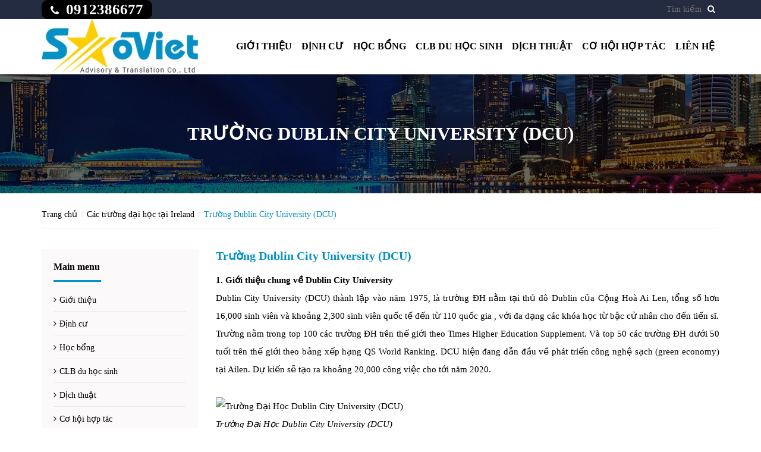

--- FILE ---
content_type: text/html; charset=utf-8
request_url: https://saoviet.edu.vn/truong-dublin-city-university-dcu
body_size: 8415
content:
<!DOCTYPE html>
<html lang="vi">
	<head>
		<meta charset="UTF-8" />
		<meta http-equiv="x-ua-compatible" content="ie=edge"/>
		<meta http-equiv="Content-Type" content="text/html; charset=utf-8" />
		<meta http-equiv="content-language" content="vi">
		<meta name="viewport" content="width=device-width, initial-scale=1, maximum-scale=1">
		<meta name="robots" content="noodp,index,follow" />
		<meta name="format-detection" content="telephone=no"/>
		<meta name="keywords" content="">
		<meta name='revisit-after' content='1 days' />
		<title>
			Trường Dublin City University (DCU)  
		</title>
		
		<meta name="description" content="1. Giới thiệu chung về Dublin City University Dublin City University (DCU) thành lập vào năm 1975, là trường ĐH nằm tại thủ đô Dublin của Cộng Hoà Ai Len, tổng số hơn 16,000 sinh viên và khoảng 2,300 sinh viên quốc tế đến từ 110 quốc gia , với đa dạng các khóa học từ bậc cử nhân cho đến tiến sĩ. Trường nằm trong top">
		
		<link rel="canonical" href="https://saoviet.edu.vn/truong-dublin-city-university-dcu">
		<link rel="icon" href="//bizweb.dktcdn.net/100/143/773/themes/187425/assets/favicon.png?1766627726623" type="image/x-icon" />

		
  <meta property="og:type" content="article">
  <meta property="og:title" content="Trường Dublin City University (DCU)">
  <meta property="og:image" content="http://bizweb.dktcdn.net/thumb/grande/100/143/773/articles/unnamed-3.jpg?v=1584122612870">
  <meta property="og:image:secure_url" content="https://bizweb.dktcdn.net/thumb/grande/100/143/773/articles/unnamed-3.jpg?v=1584122612870">


  <meta property="og:description" content="1. Giới thiệu chung về&#160;Dublin City University Dublin City University (DCU) th&#224;nh lập v&#224;o năm 1975, l&#224; trường ĐH nằm tại thủ đ&#244; Dublin của Cộng Ho&#224; Ai Len, tổng số hơn 16,000 sinh vi&#234;n v&#224; khoảng 2,300 sinh vi&#234;n quốc tế đến từ 110 quốc gia , với đa dạng c&#225;c kh&#243;a học từ bậc cử nh&#226;n cho đến tiến sĩ. Trường nằm trong top">

  <meta property="og:url" content="https://saoviet.edu.vn/truong-dublin-city-university-dcu">
  <meta property="og:site_name" content="duhocsaoviet">
  <meta property="og:type" content="website">
  <meta property="og:title" content="Trường Dublin City University (DCU)">
  <meta property="og:image" content="http://bizweb.dktcdn.net/100/143/773/themes/187425/assets/logo.png?1766627726623">
  <meta property="og:image:secure_url" content="https://bizweb.dktcdn.net/100/143/773/themes/187425/assets/logo.png?1766627726623">

		<!-- Bootstrap -->
		<link href="//bizweb.dktcdn.net/100/143/773/themes/187425/assets/bootstrap-c.min.css?1766627726623" rel="stylesheet" type="text/css" media="all" />
		<!-- Owl Carousel -->
		<link href="//bizweb.dktcdn.net/100/143/773/themes/187425/assets/owl.carousel.css?1766627726623" rel="stylesheet" type="text/css" media="all" />
		<!-- Fontawesome -->
		<link href="//bizweb.dktcdn.net/100/143/773/themes/187425/assets/font-awesome.min.css?1766627726623" rel="stylesheet" type="text/css" media="all" />
		<!-- Mmobile -->
		<link href="//bizweb.dktcdn.net/100/143/773/themes/187425/assets/jquery.mmenu.css?1766627726623" rel="stylesheet" type="text/css" media="all" />
		<!-- Style -->
		<link href="//bizweb.dktcdn.net/100/143/773/themes/187425/assets/style.css?1766627726623" rel="stylesheet" type="text/css" media="all" />
		<link href="//bizweb.dktcdn.net/100/143/773/themes/187425/assets/style_addition.css?1766627726623" rel="stylesheet" type="text/css" media="all" />
		<link href="//bizweb.dktcdn.net/100/143/773/themes/187425/assets/responsive.css?1766627726623" rel="stylesheet" type="text/css" media="all" />
		<!-- -->
		<style>
			@font-face {
				font-family: Roboto Slab;
				src: url(//bizweb.dktcdn.net/100/143/773/themes/187425/assets/robotoslab-regular.ttf?1766627726623);
			}
			@font-face {
				font-family: Roboto Slab;
				font-weight: bold;
				src: url(//bizweb.dktcdn.net/100/143/773/themes/187425/assets/robotoslab-bold.ttf?1766627726623);
			}
		</style>
		<!-- HTML5 shim and Respond.js for IE8 support of HTML5 elements and media queries -->
		<!-- WARNING: Respond.js doesn't work if you view the page via file:// -->
		<!--[if lt IE 9]>
<script src="https://oss.maxcdn.com/html5shiv/3.7.2/html5shiv.min.js"></script>
<script src="https://oss.maxcdn.com/respond/1.4.2/respond.min.js"></script>
<![endif]-->
		<script>
	var Bizweb = Bizweb || {};
	Bizweb.store = 'duhocsaoviet.mysapo.net';
	Bizweb.id = 143773;
	Bizweb.theme = {"id":187425,"name":"Du học","role":"main"};
	Bizweb.template = 'article';
	if(!Bizweb.fbEventId)  Bizweb.fbEventId = 'xxxxxxxx-xxxx-4xxx-yxxx-xxxxxxxxxxxx'.replace(/[xy]/g, function (c) {
	var r = Math.random() * 16 | 0, v = c == 'x' ? r : (r & 0x3 | 0x8);
				return v.toString(16);
			});		
</script>
<script>
	(function () {
		function asyncLoad() {
			var urls = ["https://forms.sapoapps.vn/libs/js/surveyform.min.js?store=duhocsaoviet.mysapo.net","//static.zotabox.com/e/0/e0b34487b3499f77894ece4de0df7c01/widgets.js?store=duhocsaoviet.mysapo.net","//static.zotabox.com/e/0/e0b34487b3499f77894ece4de0df7c01/widgets.js?store=duhocsaoviet.mysapo.net","//static.zotabox.com/e/0/e0b34487b3499f77894ece4de0df7c01/widgets.js?store=duhocsaoviet.mysapo.net","//static.zotabox.com/e/0/e0b34487b3499f77894ece4de0df7c01/widgets.js?store=duhocsaoviet.mysapo.net","https://google-shopping.sapoapps.vn/conversion-tracker/global-tag/2645.js?store=duhocsaoviet.mysapo.net","https://google-shopping.sapoapps.vn/conversion-tracker/event-tag/2645.js?store=duhocsaoviet.mysapo.net","//static.zotabox.com/e/0/e0b34487b3499f77894ece4de0df7c01/widgets.js?store=duhocsaoviet.mysapo.net"];
			for (var i = 0; i < urls.length; i++) {
				var s = document.createElement('script');
				s.type = 'text/javascript';
				s.async = true;
				s.src = urls[i];
				var x = document.getElementsByTagName('script')[0];
				x.parentNode.insertBefore(s, x);
			}
		};
		window.attachEvent ? window.attachEvent('onload', asyncLoad) : window.addEventListener('load', asyncLoad, false);
	})();
</script>


<script>
	window.BizwebAnalytics = window.BizwebAnalytics || {};
	window.BizwebAnalytics.meta = window.BizwebAnalytics.meta || {};
	window.BizwebAnalytics.meta.currency = 'VND';
	window.BizwebAnalytics.tracking_url = '/s';

	var meta = {};
	
	meta.article = {"id": 1806524};
	
	
	for (var attr in meta) {
	window.BizwebAnalytics.meta[attr] = meta[attr];
	}
</script>

	
		<script src="/dist/js/stats.min.js?v=96f2ff2"></script>
	



<!-- Global site tag (gtag.js) - Google Analytics --> <script async src="https://www.googletagmanager.com/gtag/js?id=UA-164662707-1"></script> <script> window.dataLayer = window.dataLayer || []; function gtag(){dataLayer.push(arguments);} gtag('js', new Date()); gtag('config', 'UA-164662707-1'); </script>
<script>

	window.enabled_enhanced_ecommerce = false;

</script>






<script>
	var eventsListenerScript = document.createElement('script');
	eventsListenerScript.async = true;
	
	eventsListenerScript.src = "/dist/js/store_events_listener.min.js?v=1b795e9";
	
	document.getElementsByTagName('head')[0].appendChild(eventsListenerScript);
</script>







		<script src="//bizweb.dktcdn.net/100/143/773/themes/187425/assets/jquery-1.12.0.min.js?1766627726623" type="text/javascript"></script>
		

		
		<script src="//bizweb.dktcdn.net/assets/themes_support/api.jquery.js" type="text/javascript"></script>
		<script src="//bizweb.dktcdn.net/assets/themes_support/option-selectors.js" type="text/javascript"></script>
		<script src="//bizweb.dktcdn.net/100/143/773/themes/187425/assets/owl.carousel.min.js?1766627726623" type="text/javascript"></script>
		<script src="//bizweb.dktcdn.net/100/143/773/themes/187425/assets/jquery.mmenu.min.js?1766627726623" type="text/javascript"></script>
		<script src="//bizweb.dktcdn.net/100/143/773/themes/187425/assets/main.js?1766627726623" type="text/javascript"></script>
	</head>

	<body>
		<div id="content">
			<header id="header">
	<div class="header-top hidden-xs">
		<div class="container">
			<div class="row">
				<div class="col-lg-6 col-md-6 col-sm-6">
					<div class="header-hotline cvt">
						<p><i class="fa fa-phone"></i>&nbsp; 0912386677</p>
					</div>
				</div>
				<div class="col-lg-6 col-md-6 col-sm-6">
					<form method="get" action="/search">
						<div class="form-search">
							<input type="text" name="query" class="style-form-text search-form-text" value="" placeholder="Tìm kiếm"/>
								<input class="hidden" type="text" name="type" value="article,page,product" />
								<button type="submit" class="style-form-submit search-form-submit"><i class="fa fa-search"></i></button>
						</div>
					</form>
					
				</div>
			</div>
		</div>
	</div>
	<div class="header-bottom">
		<div class="container">
			<div class="row">
				<div class="col-lg-3 col-md-4 col-sm-12 col-xs-12 ladder">
					<a href="/" class="logo"><img src="//bizweb.dktcdn.net/100/143/773/themes/187425/assets/logo.png?1766627726623" alt="duhocsaoviet"></a>
				</div>
				<div class="col-lg-9 col-md-8 col-sm-7 hidden-xs">
					<nav class="header-nav-main">
						<ul>
							
							<li >
								<a href="/gioi-thieu-2">Giới thiệu</a>
								
								<ul class="nav-main-sub">
									
									<li>
										<a href="/gioi-thieu-cong-ty-1">Giới thiệu công ty</a>
										
									</li>
									
									<li>
										<a href="/doi-ngu-tu-van-2">Đội ngũ tư vấn</a>
										
									</li>
									
									<li>
										<a href="/phuong-cham-lam-viec-1">Phương châm làm việc</a>
										
									</li>
									
									<li>
										<a href="/hinh-anh-cong-ty">Hình ảnh công ty</a>
										
									</li>
									
								</ul>
								
							</li>
							
							<li >
								<a href="/dinh-cu">Định cư</a>
								
								<ul class="nav-main-sub">
									
									<li>
										<a href="/dinh-cu-anh-1">Định cư Anh</a>
										
									</li>
									
									<li>
										<a href="/dinh-cu-canada-1">Định cư Canada</a>
										
									</li>
									
									<li>
										<a href="/dinh-cu-my">Định cư Mỹ</a>
										
									</li>
									
								</ul>
								
							</li>
							
							<li >
								<a href="/hoc-bong-du-hoc-cac-nuoc">Học bổng</a>
								
								<ul class="nav-main-sub">
									
									<li>
										<a href="/tin-cap-nhat">Tin cập nhật</a>
										
									</li>
									
								</ul>
								
							</li>
							
							<li >
								<a href="/thu-vien-anh">CLB du học sinh</a>
								
								<ul class="nav-main-sub">
									
									<li>
										<a href="/thu-vien-anh">Thư viện ảnh</a>
										
									</li>
									
									<li>
										<a href="/cau-lac-bo-du-hoc-sinh">Học sinh tiêu biểu</a>
										
									</li>
									
								</ul>
								
							</li>
							
							<li >
								<a href="/dich-thuat-1">Dịch thuật</a>
								
							</li>
							
							<li >
								<a href="/tuyen-dung">Cơ hội hợp tác</a>
								
								<ul class="nav-main-sub">
									
									<li>
										<a href="/tuyen-dung">Tuyển dụng</a>
										
									</li>
									
								</ul>
								
							</li>
							
							<li >
								<a href="/lien-he">Liên hệ</a>
								
							</li>
							
						</ul>
					</nav>
				</div>
			</div>
		</div>
	</div>
	<div class="nav-bar-mobile">
		<div class="container">
			<div class="row">
				<div class="col-sm-12 col-xs-12">
					<div class="nav-mobile-btn">
						<a href="#nav-mobile"><i class="fa fa-bars"></i></a>
					</div>
					<div class="mobile-search-btn hidden-sm">
						<a href="/search"><i class="fa fa-search"></i></a>
					</div>
				</div>
			</div>
		</div>
	</div>
	<div id="nav-mobile">
		<ul>
			
			<li>
				<a href="/gioi-thieu-2">Giới thiệu</a>
				
				<ul>
					
					<li>
						<a href="/gioi-thieu-cong-ty-1">Giới thiệu công ty</a>
						
					</li>
					
					<li>
						<a href="/doi-ngu-tu-van-2">Đội ngũ tư vấn</a>
						
					</li>
					
					<li>
						<a href="/phuong-cham-lam-viec-1">Phương châm làm việc</a>
						
					</li>
					
					<li>
						<a href="/hinh-anh-cong-ty">Hình ảnh công ty</a>
						
					</li>
					
				</ul>
				
			</li>
			
			<li>
				<a href="/dinh-cu">Định cư</a>
				
				<ul>
					
					<li>
						<a href="/dinh-cu-anh-1">Định cư Anh</a>
						
					</li>
					
					<li>
						<a href="/dinh-cu-canada-1">Định cư Canada</a>
						
					</li>
					
					<li>
						<a href="/dinh-cu-my">Định cư Mỹ</a>
						
					</li>
					
				</ul>
				
			</li>
			
			<li>
				<a href="/hoc-bong-du-hoc-cac-nuoc">Học bổng</a>
				
				<ul>
					
					<li>
						<a href="/tin-cap-nhat">Tin cập nhật</a>
						
					</li>
					
				</ul>
				
			</li>
			
			<li>
				<a href="/thu-vien-anh">CLB du học sinh</a>
				
				<ul>
					
					<li>
						<a href="/thu-vien-anh">Thư viện ảnh</a>
						
					</li>
					
					<li>
						<a href="/cau-lac-bo-du-hoc-sinh">Học sinh tiêu biểu</a>
						
					</li>
					
				</ul>
				
			</li>
			
			<li>
				<a href="/dich-thuat-1">Dịch thuật</a>
				
			</li>
			
			<li>
				<a href="/tuyen-dung">Cơ hội hợp tác</a>
				
				<ul>
					
					<li>
						<a href="/tuyen-dung">Tuyển dụng</a>
						
					</li>
					
				</ul>
				
			</li>
			
			<li>
				<a href="/lien-he">Liên hệ</a>
				
			</li>
			
		</ul>
	</div>
</header>
			<section class="article">
	<div class="page-heading">
		<div class="container">
			<div class="row">
				<div class="col-lg-12 col-md-12 col-sm-12 col-xs-12">
					<h1>Trường Dublin City University (DCU)</h1>
				</div>
			</div>
		</div>
	</div>
	<div class="article-page">
		<div class="container">
			<div class="row">
				<div class="col-lg-12">
					<ul class="breadcrumb">
	<li><a href="/">Trang chủ</a></li>
	<!-- blog -->
	
	<li><a href="/cac-truong-dai-hoc-tai-ireland" title="">Các trường đại học tại Ireland</a></li>
	<li class="active breadcrumb-title">Trường Dublin City University (DCU)</li>
	<!-- cart -->
	
	<!-- current_tags -->
	
</ul>
				</div>
				<div class="col-lg-3 sidebar">
					
<div class="box">
	<div class="box-heading">
		<h2>Main menu</h2>
	</div>
	<div class="box-content">
		<nav class="nav-sidebar">
			<ul>
				
				<li ><a href="/gioi-thieu-2">Giới thiệu</a></li>
				
				<li ><a href="/dinh-cu">Định cư</a></li>
				
				<li ><a href="/hoc-bong-du-hoc-cac-nuoc">Học bổng</a></li>
				
				<li ><a href="/thu-vien-anh">CLB du học sinh</a></li>
				
				<li ><a href="/dich-thuat-1">Dịch thuật</a></li>
				
				<li ><a href="/tuyen-dung">Cơ hội hợp tác</a></li>
				
				<li ><a href="/lien-he">Liên hệ</a></li>
				
			</ul>
		</nav>
	</div>
</div>
<div class="box">
	<div class="box-heading">
		<h2>Cơ hội hợp tác</h2>
	</div>
	<div class="box-content">
		<nav class="nav-sidebar">
			<ul>
				
				<li ><a href="/tuyen-dung">Tuyển dụng</a></li>
				
			</ul>
		</nav>
	</div>
</div>

<!--<div class="box">
	<div class="box-heading">
		<h2>Học bổng du học</h2>
	</div>
	<div class="box-content">
		<nav class="nav-sidebar-products">
			<ul>
				
			</ul>
		</nav>
	</div>
</div>-->
				</div>
				<div class="col-lg-9 article-content">
					<article>
						<h2 class="article-title">Trường Dublin City University (DCU)</h2>
						<nav class="article-info hidden">
							<ul>
								<li><i class="fa fa-calendar-minus-o"></i><time>14/03/2020</time></li>
								
								<li><i class="fa fa-commenting-o"></i>0 Bình luận</li>
							</ul>
						</nav>
						<div class="article-body rte">
							<p data-fontsize="18" data-lineheight="27px" style="text-align: justify;"><span style="font-size:14px;"><span style="line-height:2;"><strong>1. Giới thiệu chung về&nbsp;Dublin City University</strong></span></span></p>
<p style="text-align: justify;"><span style="font-size:14px;"><span style="line-height:2;">Dublin City University (DCU) thành lập vào năm 1975, là trường ĐH nằm tại thủ đô Dublin của Cộng Hoà Ai Len, tổng số hơn 16,000 sinh viên và khoảng 2,300 sinh viên quốc tế đến từ 110 quốc gia , với đa dạng các khóa học từ bậc cử nhân cho đến tiến sĩ.</span></span></p>
<p style="text-align: justify;"><span style="font-size:14px;"><span style="line-height:2;">Trường nằm trong top 100 các trường ĐH trên thế giới theo Times Higher Education Supplement. Và top 50 các trường ĐH dưới 50 tuổi trên thế giới theo bảng xếp hạng QS World Ranking. DCU hiện đang dẫn đầu về phát triển công nghệ sạch (green economy) tại Ailen. Dự kiến sẽ tạo ra khoảng 20,000 công việc cho tới năm 2020.</span></span></p>
<p style="text-align: justify;">&nbsp;</p>
<p style="text-align: justify;"><span style="font-size:14px;"><span style="line-height:2;"><img alt="Trường Đại Học Dublin City University (DCU)" aria-describedby="caption-attachment-6312" data-orig-sizes="(max-width: 600px) 100vw, 600px" data-orig-src="https://newocean.edu.vn/wp-content/uploads/2019/12/DCU-1.jpg" data-sizes="auto" data-srcset="https://newocean.edu.vn/wp-content/uploads/2019/12/DCU-1-200x133.jpg 200w, https://newocean.edu.vn/wp-content/uploads/2019/12/DCU-1-300x200.jpg 300w, https://newocean.edu.vn/wp-content/uploads/2019/12/DCU-1-400x267.jpg 400w, https://newocean.edu.vn/wp-content/uploads/2019/12/DCU-1.jpg 600w" sizes="600px" src="https://newocean.edu.vn/wp-content/uploads/2019/12/DCU-1.jpg" srcset="https://newocean.edu.vn/wp-content/uploads/2019/12/DCU-1-200x133.jpg 200w, https://newocean.edu.vn/wp-content/uploads/2019/12/DCU-1-300x200.jpg 300w, https://newocean.edu.vn/wp-content/uploads/2019/12/DCU-1-400x267.jpg 400w, https://newocean.edu.vn/wp-content/uploads/2019/12/DCU-1.jpg 600w" style="width: 750px; height: 433px;" title="Trường Đại Học Dublin City University (DCU)" /></span></span></p>
<p id="caption-attachment-6312" style="text-align: justify;"><span style="font-size:14px;"><span style="line-height:2;"><em>Trường Đại Học Dublin City University (DCU)</em></span></span></p>
<p data-fontsize="16.38" data-lineheight="25.2252px" style="text-align: justify;">&nbsp;</p>
<p data-fontsize="16.38" data-lineheight="25.2252px" style="text-align: justify;"><span style="font-size:14px;"><span style="line-height:2;"><strong>2. Thành tựu đạt được của&nbsp;Dublin City University</strong></span></span></p>
<ul>
<li style="text-align: justify;">
<p><span style="font-size:14px;"><span style="line-height:2;">DCU là trường đại học số 1 Ailen về hướng nghiệp sinh viên, trải nghiệm công việc thực tế và cơ hội việc làm cao cho sinh viên sau tốt nghiệp, đặc biệt sinh viên quốc tế được gia hạn thêm 1 năm visa sau khi tốt nghiệp để tìm kiếm công việc thích hợp.</span></span></p></li>
<li style="text-align: justify;">
<p><span style="font-size:14px;"><span style="line-height:2;">Cơ sở vật chất hiện đại, vị trí thuận tiện ( nằm giữa khu trung tâm thành phố và sân bay quốc tế), cơ sở vật chất thể thao hàng đầu. Cơ sở học của DCU ngay tại thành phố Dublin, cách sân bay Dublin 15 phút ô tô, cách trung tâm thành phố Dublin 10 phút đi xe buýt.</span></span></p></li>
<li style="text-align: justify;">
<p><span style="font-size:14px;"><span style="line-height:2;">DCU là trường đại học đầu tiên ở Ailen đưa chương trình thưc tập trả lương (INTRA) vào chương trình học.Hơn 70% sinh viên lựa chọn tham gia chương trình thực tập ở chương trình cử nhân.</span></span></p></li>
<li style="text-align: justify;">
<p><span style="font-size:14px;"><span style="line-height:2;">DCU có các ngành học duy nhất tại Ai-len (Social Media, computing problem solving), và có các ngành thạc sĩ nằm trong top 30 toàn cầu.(Accouting, e-Commerce, HR, Management)</span></span></p></li>
<li style="text-align: justify;">
<p><span style="font-size:14px;"><span style="line-height:2;">Sinh viên của DCU đạt được nhiều giải thưởng quốc tế(các cuộc thi lập trình, công nghệ thông tin của Ailen)</span></span></p></li>
<li style="text-align: justify;">
<p><span style="font-size:14px;"><span style="line-height:2;">Là nhà của trung tâm nghệ thuật biểu diễn lớn nhất Ailen (The Helix)</span></span></p></li>
<li style="text-align: justify;">
<p><span style="font-size:14px;"><span style="line-height:2;">Bằng cấp được công nhận trên trường quốc tế</span></span></p></li>
<li style="text-align: justify;">
<p><span style="font-size:14px;"><span style="line-height:2;">Trường đại học đầu tiên của Ailen đưa việc đi thực tập vào chương trình.</span></span></p></li>
<li style="text-align: justify;">
<p><span style="font-size:14px;"><span style="line-height:2;">Có tỉ lệ sinh viên tốt nghiệp tốt nghiệp có việc làm trong nhóm cao nhất Ailen.</span></span></p></li></ul>
<p data-fontsize="16.38" data-lineheight="25.2252px" id="attachment_11271" style="text-align: justify;"><span style="font-size:14px;"><span style="line-height:2;"><strong>3. Đặc điểm nổi bật của trường&nbsp;Dublin City University</strong></span></span></p>
<p data-fontsize="16.38" data-lineheight="25.2252px" style="text-align: justify;">&nbsp;</p>
<p data-fontsize="16.38" data-lineheight="25.2252px" style="text-align: justify;"><img data-thumb="original" original-height="423" original-width="770" src="//bizweb.dktcdn.net/100/143/773/files/dcu-1-770x423.jpg?v=1584123024032" style="width: 650px; height: 357px;" /></p>
<p style="text-align: justify;">&nbsp;</p>
<p style="text-align: justify;"><span style="font-size:14px;"><span style="line-height:2;">DCU đã tham gia vào chương trình Erasmus từ năm 1989 và đã có hơn 100 thỏa thuận khác nhau với các trường đại học trên toàn thế giới. Mỗi phân viện trong số 15 phân viện của 4 khoa của DCU đều có các liên kết để tạo điều kiện cho việc chuyển tiếp của sinh viên từ đại học cho tới Tiến sỹ. DCU hiểu những kinh nghiệm vô giá mà việc đi học nước ngoài đem lại cho sinh viên, và đồng thời hiểu những lợi ích mà các sinh viên nước ngoài đem lại cho sự đa dạng văn hóa của trường.</span></span></p>
<p style="text-align: justify;"><span style="font-size:14px;"><span style="line-height:2;">Dublin là một trong những thành phố cho sinh viên tốt nhất thế giới theo đánh giá của QS ranking, 2013. Được biết đến với nhiều hoạt động giải trí, sự hoà trộn giữa các giá trị lịch sử và kiến trúc hiện đại. Hằng năm, Dublin vẫn tổ chức hàng trăm các lễ hội khác nhau, luôn luôn thu hút sinh viên và du khách.</span></span></p>
<p data-fontsize="16.38" data-lineheight="25.2252px" style="text-align: justify;"><span style="font-size:14px;"><span style="line-height:2;"><strong>4. Các chương trình đào tạo&nbsp;</strong></span></span></p>
<p style="text-align: justify;"><span style="font-size:14px;"><span style="line-height:2;">Tại DCU có hơn 200 chương trình học với đa dạng các lĩnh vực. Với cơ sở vật chất hiện đại, cùng với tính chất hướng nghiệp cho sinh viên, tất cả các ngành học của DCU đều tạo điều kiện cho sinh viên có cơ hội trải nghiệm thực tế môi trường làm việc thông qua chương trình thực tập (INTRA). Các nhóm ngành thế mạnh của DCU như kinh doanh, khoa học máy tính, công nghệ thông tin được xếp hạng cao trên thế giới.</span></span></p>
<p style="text-align: justify;"><span style="font-size:14px;"><span style="line-height:2;"><strong><em>Trường kinh doanh DCU</em></strong></span></span></p>
<p style="text-align: justify;"><span style="font-size:14px;"><span style="line-height:2;">Là một trong những trường đào tạo kinh doanh lớn nhất Ailen với các chuyên ngành giảng dạy và nghiên cứu như: Kế toán &amp; Tài chính, Marketing,Thương mại điện tử, Quản trị nhân lực, MBA, Quản lý kinh doanh, Kinh tế, Luật&nbsp;</span></span></p>
<p style="text-align: justify;"><span style="font-size:14px;"><span style="line-height:2;"><em><strong>Khoa kỹ thuật và máy tính</strong></em></span></span></p>
<p style="text-align: justify;"><span style="font-size:14px;"><span style="line-height:2;">Chương trình học gắn liền với khoa học ứng dụng, công nghệ kỹ thuật, toán và công nghệ truyền thông với các chuyên ngành chính như: Y-Sinh, Cơ khí điện tử, Ứng dụng máy tính, Công nghệ thông tin trong doanh nghiệp, Quản lý và phát triển phần mềm</span></span></p>
<p style="text-align: justify;"><span style="font-size:14px;"><span style="line-height:2;"><em><strong>Khoa khoa học xã hội và nhân văn</strong></em></span></span></p>
<p style="text-align: justify;"><span style="font-size:14px;"><span style="line-height:2;">Các chuyên ngành nổi bật cho sinh viên Việt Nam: Báo chí, Truyền thông đa phương tiện, Quan hệ quốc tế,....</span></span></p>
<p style="text-align: justify;"><span style="font-size:14px;"><span style="line-height:2;"><em><strong>Chương trình thực tập </strong></em>là một phần quan trọng của chương trình đại học tại DCU.<em><strong> </strong></em>&nbsp;Sinh viên đăng ký với DCU chương trình thực tập, DCU sẽ kết nối sinh viên với các nhà tuyển dụng, đồng thời hướng dẫn và giúp đỡ sinh viên các kĩ năng viết CV, phỏng vấn, đàm phán chuyên nghiệp. Trường sẽ &nbsp;đảm bảo chương trình thực tập được trả lương ngang bằng với mức lương tối thiểu của Ai Len ( năm 2019, mức lương tối thiểu của Ailen là EUR 9.15/ giờ , tương đương với EUR 366 / tuần).</span></span></p>
<p style="text-align: justify;"><span style="font-size:14px;"><span style="line-height:2;">Theo quy định của chính phủ Ireland, sinh viên quốc tế được tự động gia hạn visa 1 năm sau khi kết thúc khóa học. Thời gian này sinh viên có thể học tiếp hoặc tìm kiếm cơ hội việc làm.</span></span></p>
<p style="text-align: justify;"><span style="font-size:14px;"><span style="line-height:2;"><strong>5. Học phí</strong></span></span></p>
<p style="text-align: justify;"><span style="font-size:14px;"><span style="line-height:2;">Chương trình dự bị Đại học: 12,000 – 14,700 Euro / năm</span></span></p>
<p style="text-align: justify;"><span style="font-size:14px;"><span style="line-height:2;">Chương trình Thạc sĩ: 12,000 – 17,000 Euro / năm</span></span></p>
						</div>
						<div class="thongtin rte">
							<p>Hãy liên hệ <span style="color:#ff0000;"><strong>Sao Việt</strong></span> và nhanh tay đăng ký để được tư vấn chi tiết và nhận nhiều ưu đãi</p>
<p style="text-align: center;"><a href="https://saoviet.edu.vn/lien-he"><img data-thumb="original" original-height="142" original-width="355" src="//bizweb.dktcdn.net/100/143/773/files/dang-ky-ngay-7.png?v=1587458391470" /></a></p>
<p><span style="color:#ff0000;"><strong>Công ty Tư vấn Du học và Dịch thuật Sao Việt</strong></span></p>
<p>Hotline: 0912386677</p>
						</div>
						<!-- Go to www.addthis.com/dashboard to customize your tools -->
						<script type="text/javascript" src="//s7.addthis.com/js/300/addthis_widget.js#pubid=ra-562068fb432a24a0"></script>
						<!-- Go to www.addthis.com/dashboard to customize your tools -->
						<div class="addthis_native_toolbox"></div>
						
					</article>
				</div>
			</div>
		</div>
	</div>
</section>
<script> 
	$('.article-body img').removeAttr('style');
	
</script>
			<footer id="footer">
	<div class="footer-top">
		<div class="container">
			<div class="col-lg-8 col-md-8 col-sm-12 col-xs-12">
				<h4 class="footer-heading">Công Ty Tư Vấn Du Học và Dịch Thuật Sao Việt</h4>
				<div class="footer-box-content lock">
					<div><i class="fa fa-map-marker"></i><span>
						Phòng 668, Cầu thang 1, Tòa nhà Vân Nam, 26 Đường Láng, P. Ngã Tư Sở, Q. Đống Đa, Hà Nội.
						</span></div>
					<div><i class="fa fa-map-marker"></i><span>
						Suite 668, Elevator No 1, Van Nam Building, 26 Lang Str., Nga Tu So Ward, Dong Da Dist., Ha Noi City</span></div>
					
					<p class="footer-contact-phone"><i class="fa fa-phone"></i>&nbsp;+84 91 238 6677</p>
					<p class="footer-contact-phone"><i class="fa fa-phone"></i>&nbsp;+84 24 3514 8899 / 3564 3682</p>
					<p class="footer-contact-phone"><i class="fa fa-envelope" aria-hidden="true"></i>&nbsp;info@saoviet.edu.vn</p>
				</div>
			</div>
			
			<div class="col-lg-4 col-md-4 col-sm-12 col-xs-12">
				<div class="footer-box-content one">
					<div id="fb-root"></div>
					<script>(function(d, s, id) {
	var js, fjs = d.getElementsByTagName(s)[0];
	if (d.getElementById(id)) return;
	js = d.createElement(s); js.id = id;
	js.src = "//connect.facebook.net/vi_VN/sdk.js#xfbml=1&version=v2.8";
	fjs.parentNode.insertBefore(js, fjs);
}(document, 'script', 'facebook-jssdk'));</script>
					<div class="fb-page" data-href="https://www.facebook.com/Du-H%E1%BB%8Dc-v%C3%A0-D%E1%BB%8Bch-Thu%E1%BA%ADt-Sao-Vi%E1%BB%87t-600192376759912/" data-height="255" data-small-header="false" data-adapt-container-width="true" data-hide-cover="false" data-show-facepile="true"><blockquote cite="https://www.facebook.com/Du-H%E1%BB%8Dc-v%C3%A0-D%E1%BB%8Bch-Thu%E1%BA%ADt-Sao-Vi%E1%BB%87t-600192376759912/" class="fb-xfbml-parse-ignore"><a href="https://www.facebook.com/Du-H%E1%BB%8Dc-v%C3%A0-D%E1%BB%8Bch-Thu%E1%BA%ADt-Sao-Vi%E1%BB%87t-600192376759912/">Du Học và Dịch Thuật Sao Việt</a></blockquote></div>
				</div>
			</div>
			<!--<div class="footer-box footer-box2">
<h4 class="footer-heading">Thông tin khách hàng </h4>
<div class="footer-box-content">
<ul>

</ul>
</div>
</div>
<div class="footer-box footer-box3">
<h4 class="footer-heading">Hỗ trợ dịch vụ</h4>
<div class="footer-box-content">
<ul>

<li><a href="huong-dan">Giao nhận và thanh toán</a></li>

<li><a href="huong-dan">Đổi trả và bảo hành</a></li>

<li><a href="huong-dan">Đăng kí thành viên</a></li>

</ul>
</div>
</div>
<div class="footer-box footer-box4">
<h4 class="footer-heading">Chính sách ưu đãi</h4>
<div class="footer-box-content">
<div class="footer-box-content">
<ul>

<li><a href="chinh-sach">Chính sách vận chuyển</a></li>

<li><a href="chinh-sach">Chính sách đổi trả</a></li>

<li><a href="chinh-sach">Chính sách bảo hành</a></li>

</ul>
</div>
</div>
</div>
<div class="footer-box footer-box5 hidden-sm">
<h4 class="footer-heading">Tin tức</h4>
<div class="footer-box-content">
<div class="footer-box-content">
<ul>

</ul>
</div>
</div>
</div>-->
		</div>
	</div>
	<div class="footer-copyright">
		<div class="container">
			<div class="row">
				<div class="col-lg-6 col-md-6 col-sm-6 col-xs-12">
					<p>
						© Cung cấp bởi Sapo
					</p>
				</div>
				<div class="col-lg-6 col-md-6 col-sm-6 hidden-xs">
					<nav class="nav-payments">
						<ul>
							<li><a href="#"><i class="fa fa-cc-visa"></i></a></li>
							<li><a href="#"><i class="fa fa-cc-mastercard"></i></a></li>
							<li><a href="#"><i class="fa fa-cc-paypal"></i></a></li>
							<li><a href="#"><i class="fa fa-cc-discover"></i></a></li>
						</ul>
					</nav>
				</div>
			</div>
		</div>
	</div>
</footer>
		</div>
		
		 <script>
                      (function(s, u, b, i, z){
                        u[i]=u[i]||function(){
                          u[i].t=+new Date();
                          (u[i].q=u[i].q||[]).push(arguments);
                        };
                        z=s.createElement('script');
                        var zz=s.getElementsByTagName('script')[0];
                        z.async=1; z.src=b; z.id='subiz-script';
                        zz.parentNode.insertBefore(z,zz);
                      })(document, window, 'https://widgetv4.subiz.com/static/js/app.js', 'subiz');
                      subiz('setAccount', 'acqhhhzrxzljlncneetd');
                    </script>
		<script language="JavaScript">
  var message = "bizweb.vn";
  function clickIE4() {
   if (event.button == 2) { return false; }
  }
  function clickNS4(e) {
   if (document.layers || document.getElementById && !document.all) {
    if (e.which == 2 || e.which == 3) { return false; }
   }
  }
  if (document.layers) { document.captureEvents(Event.MOUSEDOWN); document.onmousedown = clickNS4; }
  else
   if (document.all && !document.getElementById) { document.onmousedown = clickIE4; }
  document.oncontextmenu = new Function("return false;");
 </script>
 
 <script type="text/javaScript">
 $j.ctrl = function(key, callback, args) {
  var isCtrl = false;
  $j(document).keydown(function(e) {
   if (!args) args = []; // IE barks when args is null

   if (e.ctrlKey) isCtrl = true;
   if (e.keyCode == key.charCodeAt(0) && isCtrl) {
    callback.apply(this, args);
    return false;
   }
  }).keyup(function(e) {
   if (e.ctrlKey) isCtrl = false;
  });
 };
 $j.ctrl('C', function() { });
 $j.ctrl('U', function() { });
 </script>
 <script type="text/javascript">
  //<![CDATA[
  function disableselect(e){
   return false
  }

  function reEnable(){
   return true
  }

  //if IE4+
  document.onselectstart=new Function ("return false")

  //if NS6
  if (window.sidebar){
   document.onmousedown=disableselect
   document.onclick=reEnable
  }
  //]]>
 </script>
	</body>

</html>

--- FILE ---
content_type: text/css
request_url: https://bizweb.dktcdn.net/100/143/773/themes/187425/assets/style_addition.css?1766627726623
body_size: -30
content:
.testimonial{padding:10px 0;background-image:url(//bizweb.dktcdn.net/100/143/773/themes/187425/assets/bg-testimonial.jpg?1760007493654);background-size:cover;background-position:center center}
.collection .page-heading{background-image:url(//bizweb.dktcdn.net/100/143/773/themes/187425/assets/bg-collection-heading1.jpg?1760007493654)}

--- FILE ---
content_type: text/css
request_url: https://bizweb.dktcdn.net/100/143/773/themes/187425/assets/responsive.css?1766627726623
body_size: 1044
content:
@media screen and (max-width: 767px) {
    .logo {
        margin: 25px 0 20px 0;
    }
    .nav-bar-mobile {
        display: block;
    }
    #owl-slider .owl-pagination {
        bottom: 5px;
    }
    .feature {
        padding: 0 0 60px 0;
    }
    .feature-item img {
        padding-top: 35px;
    }
    .feature-item p {
        padding: 0;
        padding-bottom: 15px;
    }
    .news-seminor {
        padding: 30px 0 0 0;
    }
    .on-item {
        height: auto;
    }
    .on-item-name h3 {
        line-height: 21px;
    }
    .on-item-image {
        height: auto;
    }
    .seminor {
        padding: 32px 0 0 0;
    }
    #owl-seminor {
        height: auto;
        padding-bottom: 27px;
    }
    .os-item {
        margin-bottom: 27px;
    }
    .os-item-image {
        width: 107px;
        height: auto;
    }
    .os-item-name h3 {
        height: 43px;
        overflow: hidden;
        padding: 3px 0 11px 0;
    }
    .school {
        padding: 35px 0 0 0;
    }
    #owl-school .owl-pagination {
        display: none;
    }
    .school-heading {
        margin-bottom: 40px;
    }
    .school-heading h2 {
        padding-bottom: 10px;
        font-size: 18px;
        color: #111111;
        text-transform: none;
    }
    .school-item-summary {
        font-size: 13px;
        line-height: 19.5px;
        color: #878787;
    }
    .testimonial {
        padding: 0;
    }
    #owl-testimonial .owl-pagination {
        display: none;
    }
    #owl-testimonial .item {
        padding: 0;
    }
    .testimonial-item-body {
        padding: 15px;
    }
    .testimonial-item-user {
        overflow: hidden;
    }
    .testimonial-item {
        margin: 27px 0 35px 0;
    }
    .cultural-photo-info {
        padding: 0;
    }
    .cultural,
    .photo-video,
    .info {
        margin-top: 30px;
    }
    .info {
        margin-bottom: 30px;
    }
    .footer-box {
        padding: 0;
        width: 100%;
    }
	.product-tabs-title li {
		width: 100%;
	}
	.product-tabs-title li a {
		padding: 0;
		text-align: center;
	}
	.tab-content {
		padding: 15px;
	}
	.table-cart table tr td {
		padding: 8px;
	}
	.table-cart table tr td:nth-child(1) img {
		height: 50px;
		width: 50px;
	}
	.form-cart-continue, .form-cart-update {
		margin-left:0;
	}
	.form-cart-continue {
		margin-bottom: 15px;
	}
	.form-cart-update {
		margin-left: 10px;
	}
}
@media screen and (min-width: 480px) and (max-width: 767px) {
    .container {
        width: 480px;
    }
}
@media screen and (min-width: 768px) and (max-width: 991px) {
    .nav-bar-mobile {
        display: block;;
    }
    .header-nav-main > ul > li {
        display: none;
    }
    .header-nav-main > ul > li.search,
    .header-nav-main > ul > li.cart {
        display: block;
    }
    .feature-item h2 {
        font-size: 13px;
    }
    .feature-item p {
        padding: 0;
        text-align: center;
    }
    .on-item {
        height: auto;
    }
    #owl-seminor {
        height: auto;
    }
    .news-seminor {
        padding: 45px 0;
    }
    .os-item {
        margin-bottom: 23px;
    }
    .os-item-name h3 {
        padding: 5px 0;
    }
    .os-item-image {
        width: 125px;
        height: 86px;
    }
    .school {
        padding: 40px 0 55px 0;
    }
    .school-heading {
        margin-bottom: 30px;
    }
    .school-item {
        padding-bottom: 22px;
    }
    .school-footer {
        padding-top: 24px;
    }
    .testimonial {
        padding: 40px 0 22px 0;
    }
    .testimonial-heading {
        margin-bottom: 20px;
    }
    #owl-testimonial .owl-pagination {
        margin-left: -51px;
    }
    .testimonial-item {
        margin-bottom: 0;
        padding-right: 170px;
    }
    .cultural-item-image {
        width: 95px;
    }
    .cultural-item-summary {
        display: none;
    }
    .cultural-item-name h3 {
        padding: 6px 0;
    }
    .footer-box1 {
        width: 250px;
        padding-right: 30px;
    }
    .footer-box1 p {
        font-size: 12px;
            line-height: 25px;
    }
    .footer-box2 {
        width: 180px;
    }
    .footer-box3 {
        width: 157px;
    }
    .footer-box4 {
        width: 130px;
    }
    .footer-heading {
        padding: 16px 0;
        font-size: 12px;
    }
    .footer-box-content ul li a {
        font-size: 12px;
    }
	#owl-school .school-item {
		height: 490px;
		overflow: hidden;
	}
	.product-tabs-title li a {
		padding: 0 40px;
	}
}
@media screen and (min-width: 992px) and (max-width: 1199px) {
    .header-nav-main > ul > li > a {
        padding: 5px;
    }
    .footer-box1 {
        width: 280px;
        padding-right: 15px;
    }
    .footer-box2 {
        width: 200px;
    }
    .footer-box3 {
        width: 169px;
    }
    .footer-box4 {
        width: 183px;
    }
    .footer-box5 {
        width: 108px;
    }
}
@media screen and (min-width: 1200px) {
	
}